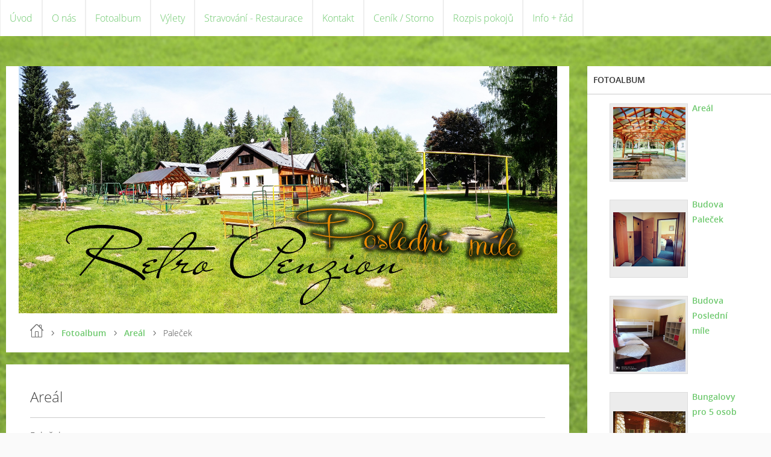

--- FILE ---
content_type: text/html; charset=UTF-8
request_url: https://www.penzionposlednimile.cz/fotoalbum/areal/palecek.html
body_size: 5129
content:
<?xml version="1.0" encoding="utf-8"?>
<!DOCTYPE html PUBLIC "-//W3C//DTD XHTML 1.0 Transitional//EN" "http://www.w3.org/TR/xhtml1/DTD/xhtml1-transitional.dtd">
<html lang="cs" xml:lang="cs" xmlns="http://www.w3.org/1999/xhtml" xmlns:fb="http://ogp.me/ns/fb#">

      <head>

        <meta http-equiv="content-type" content="text/html; charset=utf-8" />
        <meta name="description" content="Penzion - Ubytování" />
        <meta name="keywords" content="Paleček,Poslední míle,sociální zařízení" />
        <meta name="robots" content="all,follow" />
        <meta name="author" content="www.penzionposlednimile.cz" />
        <meta name="viewport" content="width=device-width,initial-scale=1">
        <link href="/rss/articles/data.xml" rel="alternate" type="application/rss+xml" title="Všechny příspěvky" /><link href="/rss/articles/photos.xml" rel="alternate" type="application/rss+xml" title="Fotografie" /><link href="/rss/articles/comments.xml" rel="alternate" type="application/rss+xml" title="Komentáře" />
        <title>
            www.penzionposlednimile.cz - Fotoalbum - Areál - Paleček
        </title>
        <link rel="stylesheet" href="https://s3a.estranky.cz/css/d1000000341.css?nc=1458349054" type="text/css" /><style type="text/css">#header .inner_frame {
background-image: url('/img/ulogo.16.jpeg');
}</style>
<link rel="stylesheet" href="//code.jquery.com/ui/1.12.1/themes/base/jquery-ui.css">
<script src="//code.jquery.com/jquery-1.12.4.js"></script>
<script src="//code.jquery.com/ui/1.12.1/jquery-ui.js"></script>
<script type="text/javascript" src="https://s3c.estranky.cz/js/ui.js?nc=1" id="index_script" ></script><meta property="og:title" content="Paleček" />
<meta property="og:type" content="article" />
<meta property="og:url" content="https://www.penzionposlednimile.cz/fotoalbum/areal/palecek.html" />
<meta property="og:image" content="https://www.penzionposlednimile.cz/img/tiny/26.jpg" />
<meta property="og:site_name" content="https://www.penzionposlednimile.cz" />
<meta property="og:description" content="" />
			<script type="text/javascript">
				dataLayer = [{
					'subscription': 'true',
				}];
			</script>
			
    </head>
    <body class="">
        <div class="bg"></div>
        <!-- Wrapping the whole page, may have fixed or fluid width -->
        <div id="whole-page">

            

            <!-- Because of the matter of accessibility (text browsers,
            voice readers) we include a link leading to the page content and
            navigation } you'll probably want to hide them using display: none
            in your stylesheet -->

            <a href="#articles" class="accessibility-links">Jdi na obsah</a>
            <a href="#navigation" class="accessibility-links">Jdi na menu</a>

            <!-- We'll fill the document using horizontal rules thus separating
            the logical chunks of the document apart -->
            <hr />

            

			<!-- block for skyscraper and rectangle  -->
            <div id="sticky-box">
                <div id="sky-scraper-block">
                    
                    
                </div>
            </div>
            <!-- block for skyscraper and rectangle  -->

            <!-- Wrapping the document's visible part -->
            
            <!-- Hamburger icon -->
            <button type="button" class="menu-toggle" onclick="menuToggle()" id="menu-toggle">
            	<span></span>
            	<span></span>
            	<span></span>
            </button>
            
            <!-- Such navigation allows both horizontal and vertical rendering -->
<div id="navigation">
    <div class="inner_frame">
        <h2>Menu
            <span id="nav-decoration" class="decoration"></span>
        </h2>
        <nav>
            <menu class="menu-type-standard">
                <li class="">
  <a href="/">Úvod</a>
     
</li>
<li class="">
  <a href="/clanky/o-nas/">O nás</a>
     
</li>
<li class="">
  <a href="/fotoalbum/">Fotoalbum</a>
     
</li>
<li class="">
  <a href="/clanky/vylety/">Výlety</a>
     
</li>
<li class="">
  <a href="/clanky/stravovani---restaurace/">Stravování - Restaurace</a>
     
</li>
<li class="">
  <a href="/clanky/kontakt/">Kontakt</a>
     
</li>
<li class="">
  <a href="/clanky/cenik---storno/">Ceník / Storno </a>
     
</li>
<li class="">
  <a href="/clanky/rozpis-pokoju.html">Rozpis pokojů</a>
     
</li>
<li class="">
  <a href="/clanky/info---rad/">Info + řád</a>
     
</li>

            </menu>
        </nav>
        <div id="clear6" class="clear">
          &nbsp;
        </div>
    </div>
</div>
<!-- menu ending -->

            
            <div id="document">
                <div id="in-document">

                    <!-- body of the page -->
                    <div id="body">
                        <div id="in-body">

                            <!-- main page content -->
                            <div id="content">
                                <!-- header -->
  <div id="header">
      <div class="title-mobile">
            <h1 class="head-left hidden">
  <a href="https://www.penzionposlednimile.cz/" title="" style="display:none;"></a>
  <span title="">
  </span>
</h1>
      </div>
     <div class="inner_frame">
        <!-- This construction allows easy image replacement -->
          <div class="title-desktop">
           <h1 class="head-left hidden">
  <a href="https://www.penzionposlednimile.cz/" title="" style="display:none;"></a>
  <span title="">
  </span>
</h1>
          </div>
        <div id="header-decoration" class="decoration">
        </div>
     </div>
  </div>
<!-- /header -->

                                <!-- Breadcrumb navigation -->
<div id="breadcrumb-nav">
  <a href="/">Úvod</a> <div></div><a href="/fotoalbum/">Fotoalbum</a> <div></div><a href="/fotoalbum/areal/">Areál</a> <div></div><span>Paleček</span>
</div>
<hr />

                                <script language="JavaScript" type="text/javascript">
  <!--
    index_setCookieData('index_curr_photo', 26);
  //-->
</script>

<div id="slide">
  <h2>Areál</h2>
  <div id="click">
    <h3 id="photo_curr_title">Paleček</h3>
    <div class="slide-img">
      <a href="/fotoalbum/areal/img_20210615_113744.html" class="previous-photo"  id="photo_prev_a" title="předchozí fotka"><span>&laquo;</span></a>  <!-- previous photo -->

      <a href="/fotoalbum/areal/palecek.-.html" class="actual-photo" onclick="return index_photo_open(this,'_fullsize');" id="photo_curr_a"><img src="/img/mid/26/palecek.jpg" alt="" width="460" height="307"  id="photo_curr_img" /></a>   <!-- actual shown photo -->

      <a href="/fotoalbum/areal/sam_4872.html" class="next-photo"  id="photo_next_a" title="další fotka"><span>&raquo;</span></a>  <!-- next photo -->

      <br /> <!-- clear -->
    </div>
    <p id="photo_curr_comment">
      Budova paleček
    </p>
    <div class="fb-like" data-href="https://www.penzionposlednimile.cz/fotoalbum/areal/palecek.html" data-layout="standard" data-show-faces="true" data-action="like" data-share="false" data-colorscheme="light"></div>
  </div>
  <!-- TODO: javascript -->
<script type="text/javascript">
  <!--
    var index_ss_type = "small";
    var index_ss_nexthref = "/fotoalbum/areal/sam_4872.html";
    var index_ss_firsthref = "/fotoalbum/areal/original_5d7351f5-dcdc-4274-9edc-d54174c0521d_img_20210602_085102.html";
    index_ss_init ();
  //-->
</script>

  <div class="slidenav">
    <div class="back" id="photo_prev_div">
      <a href="/fotoalbum/areal/img_20210615_113744.html" id="photo_ns_prev_a">&larr; Předchozí</a>

    </div>
    <div class="forward" id="photo_next_div">
      <a href="/fotoalbum/areal/sam_4872.html" id="photo_ns_next_a">Další &rarr;</a>

    </div>
    <a href="/fotoalbum/areal/">Zpět do složky</a>
    <br />
  </div>
  
  <script type="text/javascript">
    <!--
      index_photo_init ();
    //-->
  </script>
</div>

                            </div>
                            
                            <div id="nav-column">

                                <div id="clear2" class="clear">
                                    &nbsp;
                                </div>
                                <hr />

                                <!-- Side column left/right -->
                                <div class="column">

                                    <!-- Inner column -->
                                    <div class="inner_frame inner-column">
                                        
                                        
                                        
                                        
                                        
                                        
                                        <!-- Photo album -->
  <div id="photo-album-nav" class="section">
    <h2>Fotoalbum
      <span id="photo-album-decoration" class="decoration">
      </span></h2>
    <div class="inner_frame">
      <ul>
        <li class="first ">
    <div class="photo-wrap">
  <div>
    <a href="/fotoalbum/areal/">
      <img src="/img/mid/97/original_5d7351f5-dcdc-4274-9edc-d54174c0521d_img_20210602_085102.jpg" alt="" width="56" height="75" /></a>
    <br />
  </div>
</div>
<a href="/fotoalbum/areal/">
        Areál</a></li>
<li class="">
    <div class="photo-wrap">
  <div>
    <a href="/fotoalbum/budova-palecek/">
      <img src="/img/mid/106/img_20200922_142259.jpg" alt="" width="75" height="56" /></a>
    <br />
  </div>
</div>
<a href="/fotoalbum/budova-palecek/">
        Budova Paleček</a></li>
<li class="">
    <div class="photo-wrap">
  <div>
    <a href="/fotoalbum/budova-posledni-mile/">
      <img src="/img/mid/113/img_20210617_095712.jpg" alt="" width="56" height="75" /></a>
    <br />
  </div>
</div>
<a href="/fotoalbum/budova-posledni-mile/">
        Budova Poslední míle</a></li>
<li class="">
    <div class="photo-wrap">
  <div>
    <a href="/fotoalbum/bungalovy-pro-5-osob/">
      <img src="/img/mid/66/img_20181016_204732.jpg" alt="" width="75" height="42" /></a>
    <br />
  </div>
</div>
<a href="/fotoalbum/bungalovy-pro-5-osob/">
        Bungalovy pro 5 osob</a></li>
<li class="">
    <div class="photo-wrap">
  <div>
    <a href="/fotoalbum/bungalovy-pro-6-az-7-osob/">
      <img src="/img/mid/70/chatky--2---533x800-.jpg" alt="" width="50" height="75" /></a>
    <br />
  </div>
</div>
<a href="/fotoalbum/bungalovy-pro-6-az-7-osob/">
        Bungalovy pro 6 až 7 osob</a></li>
<li class="">
    <div class="photo-wrap">
  <div>
    <a href="/fotoalbum/okoli/">
      <img src="/img/mid/140/20211009_165556.jpg" alt="" width="56" height="75" /></a>
    <br />
  </div>
</div>
<a href="/fotoalbum/okoli/">
        Okolí</a></li>
<li class="">
    <div class="photo-wrap">
  <div>
    <a href="/fotoalbum/panoramaticke/">
      <img src="/img/mid/83/sam_4881.jpg" alt="" width="75" height="13" /></a>
    <br />
  </div>
</div>
<a href="/fotoalbum/panoramaticke/">
        Panoramatické</a></li>
<li class="">
    <div class="photo-wrap">
  <div>
    <a href="/fotoalbum/planek-arealu/">
      <img src="/img/mid/92/img_20181024_141329_resized_20181024_021413290.jpg" alt="" width="54" height="75" /></a>
    <br />
  </div>
</div>
<a href="/fotoalbum/planek-arealu/">
        Plánek Areálu</a></li>
<li class="last ">
    <div class="photo-wrap">
  <div>
    <a href="/fotoalbum/zima/">
      <img src="/img/mid/125/img_20210212_105218.jpg" alt="" width="75" height="56" /></a>
    <br />
  </div>
</div>
<a href="/fotoalbum/zima/">
        Zima</a></li>

      </ul>
    </div>
  </div>
<!-- /Photo album -->
<hr />

                                        <!-- Last photo -->
<div id="last-photo" class="section">
    <h2>Poslední fotografie
        <span id="last-photo-decoration" class="decoration">
        </span></h2>
    <div class="inner_frame">
        <div class="inner_wrap">
            <div class="wrap-of-wrap">
                <div class="wrap-of-photo">
                    <a href="/fotoalbum/okoli/">
                        <img src="/img/mid/154/img_20210718_185122.jpg" alt="IMG_20210718_185122" width="75" height="75" /></a>
                </div>
            </div>
            <span>
                <a href="/fotoalbum/okoli/">Okolí</a>
            </span>
        </div>
    </div>
</div>
<!-- /Last photo -->
<hr />

                                        
                                        
                                        
                                        
                                        
                                        
                                        <!-- Search -->
  <div id="search" class="section">
    <h2>Vyhledávání
      <span id="search-decoration" class="decoration">
      </span></h2>
    <div class="inner_frame">
      <form action="https://katalog.estranky.cz/" method="post">
        <fieldset>
          <input type="hidden" id="uid" name="uid" value="1463789" />
          <input name="key" id="key" />
          <br />
          <span class="clButton">
            <input type="submit" id="sendsearch" value="Vyhledat" />
          </span>
        </fieldset>
      </form>
    </div>
  </div>
<!-- /Search -->
<hr />

                                        <!-- Archive -->
  <div id="calendar" class="section">
    <h2>Archiv
      <span id="archive-decoration" class="decoration">
      </span></h2>
    <div class="inner_frame">
      <!-- Keeping in mind people with disabilities (summary, caption) as well as worshipers of semantic web -->
      <table summary="Tabulka představuje kalendář, sloužící k listování podle data.">
        <!-- You should hide caption using CSS -->
        <caption>
          Kalendář
        </caption>
        <tbody>
  <tr id="archive-small">
    <td class="archive-nav-l"><a href="/archiv/m/2025/11/01/">&lt;&lt;</a></td>
    <td colspan="5" class="archive-nav-c">prosinec / 2025</td>
    <td class="archive-nav-r">&gt;&gt;</td>
  </tr>
</tbody>

      </table>
    </div>
  </div>
<!-- /Archive -->
<hr />

                                        <!-- RSS -->
  <div id="rss-nav" class="section">
    <h2>RSS
      <span id="rss-nav-decoration" class="decoration">
      </span></h2>
    <div class="inner_frame">
      <ul>
        <li>
          <a href="/archiv/rss/">
            Přehled zdrojů</a></li>
      </ul>
    </div>
  </div>
<!-- /RSS -->
<hr />

                                        <!-- Stats -->
  <div id="stats" class="section">
    <h2>Statistiky
      <span id="stats-decoration" class="decoration">
      </span></h2>
    <div class="inner_frame">
      <!-- Keeping in mind people with disabilities (summary, caption) as well as worshipers of semantic web -->
      <table summary="Statistiky">

        <tfoot>
          <tr>
            <th scope="row">Online:</th>
            <td>2</td>
          </tr>
        </tfoot>

        <tbody>
          <tr>
            <th scope="row">Celkem:</th>
            <td>555538</td>
          </tr>
          <tr>
            <th scope="row">Měsíc:</th>
            <td>9069</td>
          </tr>
          <tr>
            <th scope="row">Den:</th>
            <td>271</td>
          </tr>
        </tbody>
      </table>
    </div>
  </div>
<!-- Stats -->
<hr />
                                    </div>
                                    <!-- /Inner column -->

                                    <div id="clear4" class="clear">
                                        &nbsp;
                                    </div>

                                </div>
                                <!-- konci first column -->
                            </div>

                            <div id="clear3" class="clear">
                                &nbsp;
                            </div>
                            <hr />

                            <!-- /main page content -->
                        </div>
                    </div>
                    <!-- /body -->

                    <div id="clear5" class="clear">
                        &nbsp;
                    </div>
                    <hr />

                    <div id="clear7" class="clear">
                        &nbsp;
                    </div>

                </div>
            </div>
                            <!-- Footer -->
                <div id="footer">
                    <div class="inner_frame">
                        <p>
                            &copy; 2025 eStránky.cz <span class="hide">|</span> <a class="promolink promolink-paid" href="//www.estranky.cz/" title="Tvorba webových stránek zdarma, jednoduše a do 5 minut."><strong>Tvorba webových stránek</strong></a> 
                             | <a class="rss" href="/archiv/rss/">RSS</a>
                            
                            
                            
                            
                            
                        </p>
                        
                        
                    </div>
                </div>
                <!-- /Footer -->


            
            <!-- block for board position-->
        </div>
        <div id="fb-root"></div>
<script async defer src="https://connect.facebook.net/cs_CZ/sdk.js#xfbml=1&version=v3.2&appId=979412989240140&autoLogAppEvents=1"></script><!-- NO GEMIUS -->
    </body>
</html>